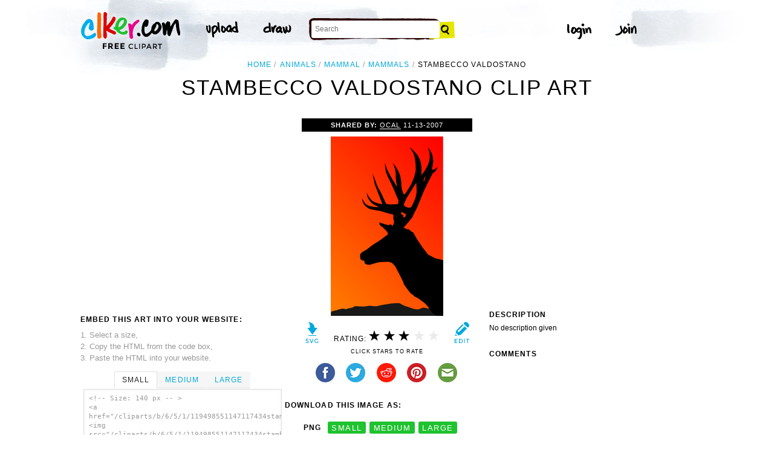

--- FILE ---
content_type: text/html; charset=UTF-8
request_url: https://www.clker.com/clipart-3440.html
body_size: 5712
content:

<!doctype html>
<html lang="en">
<head>
<meta charset="utf-8">
<meta name='keywords' content='animals, mammal, mammals, saint, arc, vincent, valle, cartoon, vector clip art, royalty free images, royalty free graphic, stock photos'/>
<meta name="robots" content="all">
<link rel='image_src' href='/cliparts/b/6/5/1/119498551147117434stambecco_valdostano_arc_01.svg.thumb.png' />
<title>Stambecco Valdostano Clip Art at Clker.com - vector clip art online, royalty free &amp; public domain</title>
<meta name='description' content="Download Clker's Stambecco Valdostano clip art and related images now. Multiple sizes and related images are all free on Clker.com."/>
<!-- Styles -->
  <link rel="stylesheet" href='/css/main.css'>
	<link href='http://fonts.googleapis.com/css?family=Montserrat:400,700' rel='stylesheet' type='text/css'>
	<!--[if lt IE 9]>
  <script src="http://html5shiv.googlecode.com/svn/trunk/html5.js"></script>
  <!['endif']-->
  <script src="js/clker.js"></script> <!-- This may go away as transitioned to jquery -->
  <script src="//code.jquery.com/jquery-1.11.0.min.js"></script>

</head>

<body>

<!-- Navigation -->
<!-- This calls a webfont ONLY used when the user is logged in --><link href='//fonts.googleapis.com/css?family=Permanent+Marker' rel='stylesheet' type='text/css'>
<script src="/inc/main.js"></script>
<script>
	function editImage() {
		createCookie("edit",1,1);
		createCookie("orgid",-1,1);
		window.location = "/inc/svgedit/svg-editor.html?url=%2Finc%2Fclean.html%3Fid%3D3440";
	}
</script>
<div class=" matte navMain group">
	<a href="/" class="navLogo"><img src="/img/clker-logo.png" alt="CLKER FREE Clipart" height="#" width="#"></a>
	<ul class="broad">
		<li><a href="/upload.html"><img src="/img/upload.png" alt="upload" height="#" width="#"></a></li>
		<li><a href='#' onclick='editImage();'><img src="/img/draw.png" alt="draw" height="#" width="#"></a></li>
	</ul>

	<!-- Search Form -->
	<form class="navSearch capText" id="searchform" method="post" action="/redir.html">
		<!--<label>Search</label>-->
		<input type="text" name="terms" value="" placeholder="Search"/> 
		<input type="submit" value="Search"/>
		<input type="hidden" name="datatype" value="svgimage"/>
	</form>
	<!-- /Search Form -->
	
		<ul class="narrow capText ">
		<li><a href="#" class="fbButton"><img src="img/facebook-login.png" alt="Facebook" height="12px" width="12px"><span>Facebook Login</span></a></li>
		<li><a onclick="$('#joinForm').hide(); if($('#loginForm').is(':visible')) $('#loginForm').slideUp(); else $('#loginForm').slideDown();" class="navClick"><img src="/img/login.png" alt="Login" width="60" height="30"></a></li>
		<li><a onclick="$('#loginForm').hide(); if($('#joinForm').is(':visible')) $('#joinForm').slideUp(); else $('#joinForm').slideDown();" class="navClick"><img src="/img/join.png" alt="Join" width="60" height="30"></a></li>
	</ul>
	</div>
<!-- /Navigation -->
<!-- Loginform -->
<div name="loginForm" id="loginForm">
		<a class="closeX centerText" onclick="$('#loginForm').slideUp();" title="Close">X</a>
		<form method="post" class="loginForm matteInner group" action="https://www.clker.com/">

			<label class="capText">E-mail</label>
			<input type="text" name="email">
		
			<label class="capText">Password</label>
			<input type="password" name="password">
			
				<!--<label class="capText" style="color:#fbfbfc;">Login</label>-->
				<input class="buttonGreen" type="submit" name="submit" value="Login">
				
				<div class="rememberMe">
					<input type="checkbox" name="remember" style="display:inline;">
					<label class="tiny">Remember me</label>
				</div>
		</form>
</div>
<!-- /Loginform -->








<!-- Join Form -->
<div name="joinForm" id="joinForm">
		<a class="closeX centerText" onclick="$('#joinForm').slideUp();" title="Close">X</a>
		<form method="post" class="loginForm matteInner group" action="https://www.clker.com/">

					<label class="capText">Name</label>
					<input type="text" name="name">

					<label class="capText">E-mail</label>
					<input type="text" name="email">

					<label class="capText">Confirm E-mail</label>
					<input type="text" name="email">

					<label class="capText">Password</label>
					<input type="password" name="password">

					<label class="capText">Confirm Password</label>
					<input type="password" name="password">
				
					<input class="buttonGreen" type="submit" name="Signup" value="Join">
					
					<div class="rememberMe">
						<input type="checkbox" name="remember" style="display:inline;">
						<label class="tiny">Remember me</label>
					</div>			
		</form>
</div>
<!-- /Join Form -->

<!-- Body Container -->	
<div class="matteInner group">
	<!-- Breadcrumb Center -->
  <ul class="breadcrumbCenter breadcrumb capText group">
    <li><a href="/">Home</a></li>
	<li><a href='/search/animals/1'>animals</a></li>
<li><a href='/search/mammal/1'>mammal</a></li>
<li><a href='/search/mammals/1'>mammals</a></li>
    <li class="last">Stambecco Valdostano</li>
  </ul>
<script type="application/ld+json">
    {
      "@context": "https://schema.org",
      "@type": "BreadcrumbList",
      "itemListElement": [

	{
        "@type": "ListItem",
        "position": 0,
        "name": "animals",
        "item": "https://www.clker.com/search/animals/1"
	},
	{
        "@type": "ListItem",
        "position": 1,
        "name": "mammal",
        "item": "https://www.clker.com/search/mammal/1"
	},
	{
        "@type": "ListItem",
        "position": 2,
        "name": "mammals",
        "item": "https://www.clker.com/search/mammals/1"
	},
	{
        "@type": "ListItem",
        "position": 3,
        "name": "saint",
        "item": "https://www.clker.com/search/saint/1"
	}      ]
    }
    </script>
	<!-- /Breadcrumb Center -->

	
	<!-- Heading 1, Used once per page for page heading -->
	<h1 class="centerText" id="itemtitle">Stambecco Valdostano clip art</h1>
	<!-- Left Column -->
	<div class="oneCol billboard group">
		<div class="billboard googleAd">
			<script async src="//pagead2.googlesyndication.com/pagead/js/adsbygoogle.js"></script>
<ins class="adsbygoogle"
     style="display:inline-block;width:336px;height:280px"
     data-ad-client="ca-pub-7297922744621696"
     data-ad-slot="1684992551"></ins>
<script>
(adsbygoogle = window.adsbygoogle || ['']).push({});
</script>
		</div>
		
		
		<!-- HTML embed section -->
		<dl>
			<dt>Embed this Art into your website:</dt>
			<dd>1. Select a size,</dd>
			<dd>2. Copy the HTML from the code box,</dd>
			<dd>3. Paste the HTML into your website.</dd>
		</dl>
				
		<div class="tabs">
			<ul class="tabsNavigation">
			    <li><a href="#">Small</a></li>
			    <li><a href="#">Medium</a></li>
			    <li><a href="#">Large</a></li>
			</ul>
						<div class="tabsContent"><div id="small" onclick="selectText('small')">&lt;!-- Size: 140 px -- &gt;<br/>&lt;a href="/cliparts/b/6/5/1/119498551147117434stambecco_valdostano_arc_01.svg.thumb.png"&gt;&lt;img src="/cliparts/b/6/5/1/119498551147117434stambecco_valdostano_arc_01.svg.thumb.png" alt='Stambecco Valdostano clip art'/&gt;&lt;/a&gt;</div></div>
			<div class="tabsContent"><div id="medium" onclick="selectText('medium')">&lt;!-- Size: 340 px -- &gt;<br/>&lt;a href="/cliparts/b/6/5/1/119498551147117434stambecco_valdostano_arc_01.svg.med.png"&gt;&lt;img src="/cliparts/b/6/5/1/119498551147117434stambecco_valdostano_arc_01.svg.med.png" alt='Stambecco Valdostano clip art'/&gt;&lt;/a&gt;</div></div>
			<div class="tabsContent"><div id="large" onclick="selectText('large')">&lt;!-- Size: 640 px -- &gt;<br/>&lt;a href="/cliparts/b/6/5/1/119498551147117434stambecco_valdostano_arc_01.svg.hi.png"&gt;&lt;img src="/cliparts/b/6/5/1/119498551147117434stambecco_valdostano_arc_01.svg.hi.png" alt='Stambecco Valdostano clip art'/&gt;&lt;/a&gt;</div></div>
			<!--
			<div class="tabsContent"><div id="small" onclick="selectText('small')">&lt;!-- Size: 140 px --&gt;<br/>&lt;div style='font-size: 0.8em;font-family: Arial;float:left;'&gt;&lt;iframe marginwidth='0' marginheight='0' frameborder='0' scrolling='no' id='clkerframe1160290' src='http://www.clker.com/embed-160290-1160290-large.html' style='border: none ; width: 640px;overflow:hidden;'&gt;&lt;/iframe&gt;&lt;br/&gt;&lt;a href='http://www.clker.com/clipart-polo-shirt-17.html' target='_blank'&gt; Polo Shirt clipart&lt;/a&gt; &lt;br/&gt;from &lt;a href='http://www.clker.com/'&gt; Clker.com&lt;/a&gt;&lt;/div&gt;</div></div>
			<div class="tabsContent"><div id="medium" onclick="selectText('medium')">&lt;!-- Size: 340 px --&gt;<br/>&lt;div style='font-size: 0.8em;font-family: Arial;float:left;'&gt;&lt;iframe marginwidth='0' marginheight='0' frameborder='0' scrolling='no' id='clkerframe1160290' src='http://www.clker.com/embed-160290-1160290-large.html' style='border: none ; width: 640px;overflow:hidden;'&gt;&lt;/iframe&gt;&lt;br/&gt;&lt;a href='http://www.clker.com/clipart-polo-shirt-17.html' target='_blank'&gt; Polo Shirt clipart&lt;/a&gt; &lt;br/&gt;from &lt;a href='http://www.clker.com/'&gt; Clker.com&lt;/a&gt;&lt;/div&gt;</div></div>
			<div class="tabsContent"><div id="large" onclick="selectText('large')">&lt;!-- Size: 640 px --&gt;<br/>&lt;div style='font-size: 0.8em;font-family: Arial;float:left;'&gt;&lt;iframe marginwidth='0' marginheight='0' frameborder='0' scrolling='no' id='clkerframe1160290' src='http://www.clker.com/embed-160290-1160290-large.html' style='border: none ; width: 640px;overflow:hidden;'&gt;&lt;/iframe&gt;&lt;br/&gt;&lt;a href='http://www.clker.com/clipart-polo-shirt-17.html' target='_blank'&gt; Polo Shirt clipart&lt;/a&gt; &lt;br/&gt;from &lt;a href='http://www.clker.com/'&gt; Clker.com&lt;/a&gt;&lt;/div&gt;</div></div>
			-->
		</div>
		<!-- /HTML embed section -->
		
		<h3 class="capText">Derivatives &amp; Responses</h3>
		<ul class="threeGrid group">
					</ul>
			<em class="capText"><a href="#">More</a></em>
	</div>
	<!-- /Left Column -->

	<!-- Center Column -->
<script type="application/ld+json">
    {
      "@context": "https://schema.org/",
      "@type": "AggregateRating",
      "itemReviewed": {
        "@type": "MediaObject",
        "image": "http://www.clker.com//cliparts/b/6/5/1/119498551147117434stambecco_valdostano_arc_01.svg.hi.png",
        "name": "Stambecco Valdostano clip art"      },
      "ratingValue": "3",
      "bestRating": "5",
      "ratingCount": "14"
    }
</script>

	<div class="oneCol billboard group">
		<h2><span><strong>Shared By: </strong> <a href="/profile-1068.html" rel="nofollow">OCAL</a></span> 11-13-2007</h2>
		<div class="featuredImage">
			<a href='#' onclick="editImage();" class="btn btnRight" title="Edit this image"><img src="/img/edit.png"></a>
			<a href="/cliparts/b/6/5/1/119498551147117434stambecco_valdostano_arc_01.svg" target="_blank" class="btn btnLeft" title="Download as SVG file"><img src="/img/download.png"></a>
			<a href="/cliparts/b/6/5/1/119498551147117434stambecco_valdostano_arc_01.svg.med.png" title="Download as SVG file"><img class="theImage" src="/cliparts/b/6/5/1/119498551147117434stambecco_valdostano_arc_01.svg.med.png" rel="v:photo" alt="Stambecco Valdostano Clip Art" title="Stambecco Valdostano Clip Art"></a>
		</div>
		<div class="capText rateHire">
								Rating:
			<img src='/img/star-grey.gif' class='star' name='1'>
			<img src='/img/star-grey.gif' class='star' name='2'>
			<img src='/img/star-grey.gif' class='star' name='3'>
			<img src='/img/star-grey.gif' class='star' name='4'>
			<img src='/img/star-grey.gif' class='star' name='5'>

			<script>
			var rating = 3;
			function setStars(rtg) {
			  $('.star').each(function() {
				if($(this).attr('name') <= rtg) $(this).attr('src', '/img/star-black.gif');
				else $(this).attr('src', '/img/star-grey.gif');
			  });
			}
			$('.star').mouseover(function() {
			  setStars($(this).attr('name'));
			}).mouseout(function() {
			  setStars(rating);
			}).click(function() {
			  var rate = $(this).attr('name');
			  $('#itemtitle').after("<h2 id='msg'>Sending rating...</h2>");
			  $.post(window.location, {rating: rate}, function(data) {
			    $('#msg').text("Added rating: "+rate).css('background-color', '#009900');
			  }).fail(function() {
			    $('#msg').text("You've already rated this picture.").css('background-color', '#990000');
			  });
			});
			setStars(rating);
			</script>
			<!--<img src="img/star-black.gif"><img src="img/star-black.gif"><img src="img/star-black.gif"><img src="img/star-grey.gif"><img src="img/star-grey.gif">
			--><p class="capText">Click Stars To Rate</p>
			<div class="shareButtons">
				<!-- Facebook -->	<a href="http://www.facebook.com/sharer.php?u=http://www.clker.com//clipart-3440.html" target="_blank"><img src="/img/share-facebook.png" alt="Facebook" /></a> 
				<!-- Twitter -->	<a href="http://twitter.com/share?url=http://www.clker.com//clipart-3440.html&text=Stambecco valdostano" target="_blank"><img src="/img/share-twitter.png" alt="Twitter" /></a> 
				<!-- Reddit -->		<a href="http://reddit.com/submit?url=http://www.clker.com//clipart-3440.html&title=Stambecco valdostano" target="_blank"><img src="/img/share-reddit.png" alt="Reddit" /></a>
				<!-- Pinterest -->  <a href="javascript:void((function()%7Bvar%20e=document.createElement('script');e.setAttribute('type','text/javascript');e.setAttribute('charset','UTF-8');e.setAttribute('src','http://assets.pinterest.com/js/pinmarklet.js?r='+Math.random()*99999999);document.body.appendChild(e)%7D)());"><img src="/img/share-pinterest.png" alt="Pinterest" /></a>
				<!-- Email -->		<a href="mailto:?Subject=THIS PAGE TITLE&Body=I%20saw%20this%20and%20thought%20of%20you!%20 http://www.clker.com//clipart-3440.html"><img src="/img/share-email.png" alt="Email" /></a>
<!--  -->			</div>
			<!--<a href="#">Hire Ocal For A Project</a>-->
		</div>
		
		<div class="group billboard">
			<h3 class="capText">Download this image as:</h3>
			
			<!--<dl class="downloads capText billboard">
				<dt>Vector</dt>
					<dd><a href="#">SVG</a></dd>
					<dd><a href="#">ODG</a></dd>
			</dl>-->
			<dl class="downloads capText billboard">
				<dt>PNG</dt>
					<dd><a href="/cliparts/b/6/5/1/119498551147117434stambecco_valdostano_arc_01.svg.thumb.png" target="_blank">small</a></dd>
					<dd><a href="/cliparts/b/6/5/1/119498551147117434stambecco_valdostano_arc_01.svg.med.png" target="_blank">medium</a></dd>
					<dd><a href="/cliparts/b/6/5/1/119498551147117434stambecco_valdostano_arc_01.svg.hi.png" target="_blank">large</a></dd>
			</dl>
		</div>

		<h3 class="capText">Tags</h3>
		<ul class="tags capText group">
			<li><a href='/search/animals/1'>animals</a></li><li><a href='/search/mammal/1'>mammal</a></li><li><a href='/search/mammals/1'>mammals</a></li><li><a href='/search/saint/1'>saint</a></li><li><a href='/search/arc/1'>arc</a></li><li><a href='/search/vincent/1'>vincent</a></li><li><a href='/search/valle/1'>valle</a></li><li><a href='/search/aosta/1'>aosta</a></li><li><a href='/search/stambecco/1'>stambecco</a></li><li><a href='/search/valdostano/1'>valdostano</a></li><li><a href='/search/aoste/1'>aoste</a></li>		</ul>
<!--
		<form method="post" class="microForm">
			<label class="capText">Add Tags</label>
			<input class="oneLiner" type="text" name="addedTags">
			<input type="submit" name="#" value="Tag">
		</form>
-->

	</div>
	<!-- /Center Column -->

	<!-- Right Column -->
	<div class="oneCol billboard group">
		<div class="billboard googleAd">
			<script async src="//pagead2.googlesyndication.com/pagead/js/adsbygoogle.js"></script>
<!-- clipart-right-new -->
<ins class="adsbygoogle"
     style="display:inline-block;width:336px;height:280px"
     data-ad-client="ca-pub-7297922744621696"
     data-ad-slot="3161725751"></ins>
<script>
(adsbygoogle = window.adsbygoogle || ['']).push({});
</script>
		</div>
		<h3 class="capText">Description</h3>
		<p>No description given</p>		<div class="commentary">
			<h3 class="capText">Comments</h3>
			
					</div>
	</div>
	<!-- /Right Column -->
</div>

<!-- AD + Related Full Width Section -->
<div class="matteInner group">
	
	<div class="oneCol billboard googleAd">
			</div>

	<div class="twoColRight">
		<div class="headBar group">
			<h3 class="capText">Similar Clipart</h3>
			<em class="capText"><a href="#">More</a></em>
		</div>
		<ul class="fiveGrid group">
					</ul>
	</div>

</div>
<!-- /AD + Related Full Width Section -->
<!-- 3 Columns: 1. Categories | 2. Searches that got here | 3. Searches to clipart shown -->
<div class="matte group">

	<div class="oneCol billboard">
		<!-- Categories -->
		<h3 class="capText" style="margin-top: 7em;">Clipart For:</h3>
		<ul class="colMenu capText">
			<li><a href="/search/religion/1">Religion</a></li>
			<li><a href="/search/office/1">Office</a></li>
			<li><a href="/search/family/1">Family</a></li>
			<li><a href="/search/friendship/1">Friendship</a></li>
			<li><a href="/search/love/1">Love</a></li>
			<li><a href="/search/teaching/1">Teaching</a></li>
			<li><a href="/search/architecture/1" class="last">Architecture</a></li>
		</ul>
		<ul class="colMenu capText">
			<li><a href="/search/art/1">Art</a></li>
			<li><a href="/search/filmmaking/1">Filmmaking</a></li>
			<li><a href="/search/gardening/1">Gardening</a></li>
			<li><a href="/search/math/1">Math</a></li>
			<li><a href="/search/science/1">Science</a></li>
			<li><a href="/search/green/1">Green</a></li>
			<li><a href="/search/cyclists/1" class="last">Cyclists</a></li>
		</ul>
		<!-- /Categories -->
	</div>
	
		<div class="oneCol billboard">
	
		<!-- Search Form -->
		<form class="supSearch capText" id="bottomform"  method="post" action="/redir.html">
			<!--<label>Search</label>-->
			<input type="text" id="bottomsearch" name="terms" value="" placeholder="Clkr Search"/> 
			<input type="submit" value="Search"/>
			<input type="hidden" name="#" value="#"/>
		</form>
		<!-- /Search Form -->
		<div style="clear:both;"></div>
		<h3 class="capText">PEOPLE GOT HERE BY SEARCHING:</h3>
		<!-- UL used for TAG lists -->
		<ul class="tags tiny group">
			<li><a href='/clipart-3440.html'>cammelli stilizzati</a></li><li><a href='/clipart-3440.html'>valdostano</a></li><li><a href='/clipart-3440.html'>stambecchi stilizzati</a></li><li><a href='/clipart-3440.html'>cammello stilizzato</a></li><li><a href='/clipart-3440.html'>stambecco stilizzato</a></li><li><a href='/clipart-3440.html'>tattoo stambecco</a></li><li><a href='/clipart-3440.html'>stambecco cartoon</a></li><li><a href='/clipart-3440.html'>stambecco</a></li>		</ul>
	</div>	
	
</div>
<!-- 
0 - 0 - start	
0 - 0 - login.php.ShowLoginForms: start	
0 - 0 - login.php.ShowLoginForms: passed IsLoggedIn()	
0 - 0 - login.php.ShowLoginForms: passed ShowLoginForm()(1)	
0 - 0 - includes dones	
2502 - 2502 - got tags from db	
2502 - 0 - got tags from db	
2502 - 0 - starting html generation	
2516 - 14 - columns done	
2516 - 0 - got tags from cache	
2516 - 0 - tags hashed. minratio: 0.5 type svgimage	
2517 - 1 - words stemmed	
2579 - 62 - got related items from db: 10587	
2580 - 1 - filtered by score	
2580 - 0 - related items sorted 1 ids	
2580 - 0 - stored related items in cache	
2580 - 0 - got related cliparts	
2580 - 0 - got similar	
2580 - 0 - AD + Related Full Width Section	
2580 - 0 - categories done	
2592 - 12 - search tags leading here	
2592 - 0 - done	 --><!-- /Body Container -->
<!-- Footer -->
<div class="matte group">
	<div class="foot">
		<ul class="capText group">
			<li><a href="/advertising.html">Advertise on clker</a></li>
			<li><a href="/bugs-features.html">Report a bug</a></li>
			<li><a href="/bugs-features.html">Request a feature</a></li>
			<li><a href="/needtagging.html">tag</a></li>
			<li class="last"><a href="/faq.html">FAQ</a></li>
		</ul>
		<ul class="capText group">
			<li><a href="/disclaimer.html">Terms of Use &amp; Disclaimer</a></li>
			<li><a href="/privacy-policy.html">Privacy</a></li>
			<li><a href="/dmcanotices.html">DMCA notices</a></li>
			<li class="last"><a href="/sponsored-results-disclosure.html">Affiliate Ads &amp; Sponsored Results</a></li>
		</ul>
		<p class="tiny">Clker.com is owned by Rolera LLC, 2270 Route 30, Oswego, IL 60543 support\at\clker\dot\com</p>
	</div>
</div>
<!-- /Footer -->
<script type="text/javascript">

  var _gaq = _gaq || [];
  _gaq.push(['_setAccount', 'UA-22871762-2']);
  _gaq.push(['_trackPageview']);

  (function() {
    var ga = document.createElement('script'); ga.type = 'text/javascript'; ga.async = true;
    ga.src = ('https:' == document.location.protocol ? 'https://ssl' : 'http://www') + '.google-analytics.com/ga.js';
    var s = document.getElementsByTagName('script')[0]; s.parentNode.insertBefore(ga, s);
  })();

</script>

</body>
<!-- 2592 ms to generate page-->
</html>


--- FILE ---
content_type: text/html; charset=utf-8
request_url: https://www.google.com/recaptcha/api2/aframe
body_size: 264
content:
<!DOCTYPE HTML><html><head><meta http-equiv="content-type" content="text/html; charset=UTF-8"></head><body><script nonce="1a12951e1Yq1hthJDflnzQ">/** Anti-fraud and anti-abuse applications only. See google.com/recaptcha */ try{var clients={'sodar':'https://pagead2.googlesyndication.com/pagead/sodar?'};window.addEventListener("message",function(a){try{if(a.source===window.parent){var b=JSON.parse(a.data);var c=clients[b['id']];if(c){var d=document.createElement('img');d.src=c+b['params']+'&rc='+(localStorage.getItem("rc::a")?sessionStorage.getItem("rc::b"):"");window.document.body.appendChild(d);sessionStorage.setItem("rc::e",parseInt(sessionStorage.getItem("rc::e")||0)+1);localStorage.setItem("rc::h",'1768875039142');}}}catch(b){}});window.parent.postMessage("_grecaptcha_ready", "*");}catch(b){}</script></body></html>